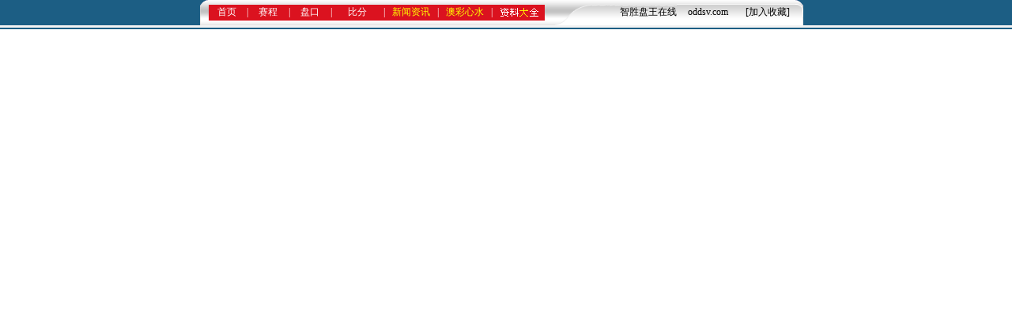

--- FILE ---
content_type: text/html
request_url: http://oddsv.com/sport/zl2.asp
body_size: 365
content:
 <title>�����Y�ϣ����� ��������</title>
<frameset rows="37,*" frameborder="NO" border="0" framespacing="0"> 
<frame src="top.asp" name="dj-play" scrolling="no" noresize target="main" > 
<frame src="http://data.live8bo1.com/playoff?lid=468&lang=0" name="mainFrame" scrolling="auto"> 
</frameset><noframes></noframes> 





--- FILE ---
content_type: text/html
request_url: http://oddsv.com/sport/top.asp
body_size: 2223
content:
<html>

<head>
<meta http-equiv="Content-Type" content="text/html; charset=gb2312">
<title>
●波盘通足球智胜足球-足球推介|足球盘口|免費足球推介|足球贴士|免費足球盘口|足球推介网|足球预测|香港足球内幕|必赢足球推介| 免費足球贴士 |足球盘口推荐 足球免费推介。为您打造的超级足球盘口分析.足球赔率数据。为您打造的超级足球盘口分析.足球赔率数据(国内最全、最完善的足球赔率数据,功能最强的资料库)</title>

<style>
BODY {
	FONT-SIZE: 12px; MARGIN: 0px; TEXT-ALIGN: center; FONT-FAMILY: Verdana;SCROLLBAR-3DLIGHT-COLOR: #cccccc; LINE-HEIGHT: 14pt; SCROLLBAR-ARROW-COLOR: #333333; FONT-FAMILY: "SimSun"; SCROLLBAR-DARKSHADOW-COLOR: #cccccc; SCROLLBAR-BASE-COLOR: #dbd7d0;BACKGROUND-COLOR: #1c5e84
}
TD {
	FONT-SIZE: 9pt; FONT-FAMILY: Verdana
}

P {
	FONT-SIZE: 9pt
}
BR {
	FONT-SIZE: 9pt
}
TD {
	FONT-SIZE: 9pt
}
.cz {
	COLOR: #333333
}
.f14 {
	FONT-WEIGHT: bold; FONT-SIZE: 14px; COLOR: #550000
}
.goal {
	FONT-WEIGHT: bold; COLOR: blue
}
A:link {
	COLOR: #000000; TEXT-DECORATION: none
}
A:visited {
	COLOR: #000000; TEXT-DECORATION: none
}
A:hover {
	COLOR: red; TEXT-DECORATION: underline
}
a:link.p1 {
	COLOR: #000; TEXT-DECORATION: none
}
a:visited.p1 {
	COLOR: #000; TEXT-DECORATION: none
}
a:active.p1 {
	COLOR: #ff4400; TEXT-DECORATION: none
}
a:hover.p1 {
	COLOR: #ff6600; TEXT-DECORATION: none
}
.fb14{font-size:14px;padding: 2px 0px 0px; font-weight:bold;}
.bf_ov{
	font-weight :bold;
	font-family :verdana;
	font-size:12px;
	COLOR: #FF0000;
}
.rd_c
{
	COLOR: #ffffff; 
	BACKGROUND-COLOR: #ff0000;
	FONT-FAMILY: Verdana;
	FONT-SIZE: 8pt;
}
.company_button {BORDER-RIGHT: silver 1px solid; PADDING-RIGHT: 1px; BORDER-TOP: silver 1px solid; PADDING-LEFT: 0px; FONT-SIZE: 12px; BORDER-LEFT: silver 1px solid; PADDING-TOP: 2px; BORDER-BOTTOM: silver 1px solid; FONT-FAMILY: "Arial"; HEIGHT: 20px; BACKGROUND-COLOR: #e0e9f8;cursor:hand;}
.company_button2 {BORDER-RIGHT: silver 1px solid; PADDING-RIGHT: 1px; BORDER-TOP: silver 1px solid; PADDING-LEFT: 0px; FONT-SIZE: 12px; BORDER-LEFT: silver 1px solid; PADDING-TOP: 2px; BORDER-BOTTOM: silver 1px solid; FONT-FAMILY: "Arial"; HEIGHT: 20px; BACKGROUND-COLOR: #ffffcc;cursor:hand;}
.fil {	FILTER: dropshadow(color=#ffffff,offx=1,offy=1)
}
</style>

<style>
<!--
P {
	FONT-SIZE: 9pt
}
TD {
	FONT-SIZE: 9pt; FONT-FAMILY: Verdana
}

TD {
	FONT-SIZE: 9pt
}
A:link {
	COLOR: #000000; TEXT-DECORATION: none
}
-->
</style>
<base target="main">
<meta name="keywords" content="足球盘口足球推介|足球盘口|免費足球推介|足球贴士|免費足球盘口|足球推介网|足球预测|香港足球内幕|必赢足球推介| 免費足球贴士 |足球盘口推荐 足球免费推介球专家贴士|足球赔率">
<meta name="description" content="足球盘口足球推介|足球盘口|免費足球推介|足球贴士|免費足球盘口|足球推介网|足球预测|香港足球内幕|必赢足球推介| 免費足球贴士 |足球盘口推荐 足球免费推介球专家贴士|足球赔率">
</head>

<body>

<table width=775 height="32" border=0 align=center cellPadding=0 cellSpacing=0 id="table3">
        <tr>
          <td width=11 background=img/05top_03.gif style="font-size: 9pt; font-family: Verdana">
			<img height=32
      src="img/05top_02.gif" width=11></td>
          <td width=440 background=img/05top_03.gif class="l20">
			<table width="98%" height="20"  border="0" cellpadding="0" cellspacing="0" bgcolor="#db121f" id="table6">
        <tr align="center">
          <td width="50"><a target="_top" href="http://www.oddsv.com/"><font color="#FFFFFF">
			首页</font></a></td>
          <td width="6" style="COLOR: #ffffff;">|</td>
          <td width="50">
			<a target="_blank" href="http://www.oddsv.com/match_future.asp"><font color="#FFFFFF">
			赛程</font></a></td>
          <td width="6" style="COLOR: #ffffff;">|</td>
          <td width="50">
			<a target="_blank" href="http://www.oddsv.com/match_odds.asp">
			<font color="#FFFFFF">盘口</font></a><font color="#FFFFFF"> </font></td>
          <td width="6" style="COLOR: #ffffff;">|</td>
          <td width="65">
			<a href="http://www.oddsv.com/match_live.asp">
			<font color="#FFFFFF">比分</font></a></td>
          <td width="6" style="COLOR: #ffffff;">|</td>
          <td width="65">
			<a target="_blank" href="http://www.oddsv.com/info_ko1.asp"><font color="#FFFF00">
			新闻资讯</font></a></td>
          <td width="6" style="COLOR: #ffffff;">|</td>
          <td width="65" valign="middle">
			<a target="_blank" href="http://www.oddsv.com/info_ko2.asp"><font color="#FFFF00">
			澳彩心水</font></a></td>
          <td width="6" style="COLOR: #ffffff;">|</td>
          <td  width="65">
			<a target="_blank" href="http://www.oddsv.com/info_ko3.asp"><img src='img/dbmenu.gif' border=0></a><a href="http://www.oddsv.com/ad_services.html"><font color="#FFFFFF">
			</font></a></td>
        </tr>
          </table></td>
          <td  class=fil width=160 height="32" align="right" background=img/05top_05.gif style="font-size: 9pt; font-family: Verdana">
			   智胜盘王在线</td>
          <td class=l20 align=center width=80
    background=img/05top_06.gif>
			   <a class=p1 href="javascript:window.external.addFavorite('http://www.oddsv.com/','●智胜盘王在线●');">
				oddsv.com</a></td>
          <td class=l20 align=center width=70 background=img/05top_06.gif><a class=bs
href="javascript:window.external.Addfavorite('http://www.oddsv.com/','●智胜盘王在线-超级足球盘口|中央足球赔率网|')">
			[加入收藏]</a></td>
          <td align=middle width=5 background=img/05top_06.gif style="font-size: 9pt; font-family: Verdana">
		  <img height=32 src="img/05top_08.gif" width=10></td>
          <td align=middle width=4 style="font-size: 9pt; font-family: Verdana">
		  　</td>
        </tr>
    </table>

<table border="0" width="100%" id="table5" style="border-collapse: collapse" bordercolor="#FFFFCC" cellpadding="0">
	<tr>
		<td bgcolor="#F3F3F3"><span style="font-size: 2pt">&nbsp;&nbsp;&nbsp;
		</span></td>
	</tr>
</table>

</body>

</html>
